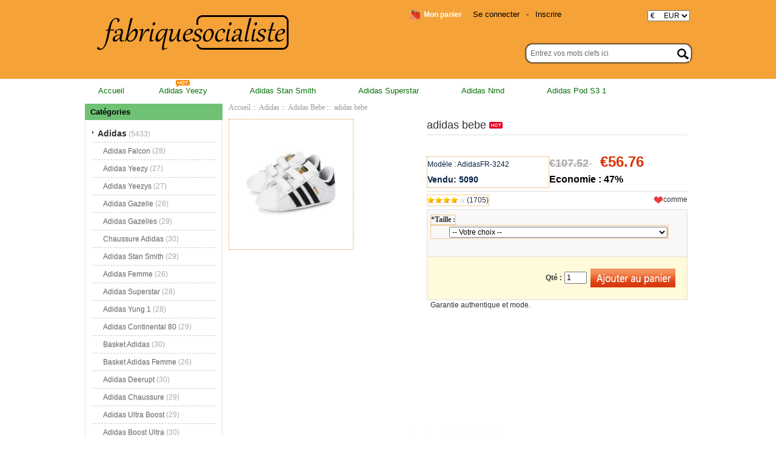

--- FILE ---
content_type: text/html; charset=utf-8
request_url: https://www.fabriquesocialiste.fr/adidas-bebe-p-3242.html
body_size: 12090
content:
<!DOCTYPE html PUBLIC "-//W3C//DTD XHTML 1.0 Transitional//EN" "http://www.w3.org/TR/xhtml1/DTD/xhtml1-transitional.dtd">
<html xmlns="http://www.w3.org/1999/xhtml" dir="ltr" lang="fr">
<head>
<meta http-equiv="Content-Type" content="text/html; charset=utf-8" />
<meta name="keywords" content="adidas bebe " />
<meta name="description" content="Chaussures Adidas | NMD,Superstar,Original,Stan Smith | fabriquesocialiste.fr adidas bebe -  " />
<meta name="google-site-verification" content="LkIWIKtuyGZODOaFPteEe006FzagA3UIOGQz0Q1MrOg" /><meta http-equiv="imagetoolbar" content="no" />
<meta name="generator" content=" http://fabriquesocialiste.fr/adidas-bebe-p-3242.html" />
<title>adidas bebe</title>

<base href="https://www.fabriquesocialiste.fr/" />

<link rel="stylesheet" type="text/css" href="includes/templates/my_en/css/style_imagehover.css" />
<link rel="stylesheet" type="text/css" href="includes/templates/my_en/css/style_tags.css" />
<link rel="stylesheet" type="text/css" href="includes/templates/my_en/css/style_wishlist_classic.css" />
<link rel="stylesheet" type="text/css" href="includes/templates/my_en/css/stylesheet.css" />
<link rel="stylesheet" type="text/css" href="includes/templates/my_en/css/stylesheet_css_buttons.css" />
<link rel="stylesheet" type="text/css" href="includes/templates/my_en/css/stylesheet_zen_lightbox.css" />
<link rel="stylesheet" type="text/css" media="print" href="includes/templates/my_en/css/print_stylesheet.css" />
<script type="text/javascript" src="includes/templates/my_en/jscript/jscript_imagehover.js"></script>
<script type="text/javascript" src="includes/templates/my_en/jscript/jscript_jquery-1.7.1.min.js"></script>
<script type="text/javascript" src="includes/templates/my_en/jscript/jscript_kkcountdown.min.js"></script>
<script type="text/javascript" src="includes/modules/pages/product_info/jscript_textarea_counter.js"></script>
<script language="javascript" type="text/javascript"><!--
function popupWindow(url) {
  window.open(url,'popupWindow','toolbar=no,location=no,directories=no,status=no,menubar=no,scrollbars=no,resizable=yes,copyhistory=no,width=100,height=100,screenX=150,screenY=150,top=150,left=150')
}
function popupWindowPrice(url) {
  window.open(url,'popupWindow','toolbar=no,location=no,directories=no,status=no,menubar=no,scrollbars=yes,resizable=yes,copyhistory=no,width=600,height=400,screenX=150,screenY=150,top=150,left=150')
}
//--></script>

<script language="javascript" type="text/javascript"><!--
/*
	Slimbox v2.04 - The ultimate lightweight Lightbox clone for jQuery
	(c) 2007-2010 Christophe Beyls <http://www.digitalia.be>
	MIT-style license.
*/

(function(w){var E=w(window),u,f,F=-1,n,x,D,v,y,L,r,m=!window.XMLHttpRequest,s=[],l=document.documentElement,k={},t=new Image(),J=new Image(),H,a,g,p,I,d,G,c,A,K;w(function(){w("body").append(w([H=w('<div id="lbOverlay" />')[0],a=w('<div id="lbCenter" />')[0],G=w('<div id="lbBottomContainer" />')[0]]).css("display","none"));g=w('<div id="lbImage" />').appendTo(a).append(p=w('<div style="position: relative;" />').append([I=w('<a id="lbPrevLink" href="#" />').click(B)[0],d=w('<a id="lbNextLink" href="#" />').click(e)[0]])[0])[0];c=w('<div id="lbBottom" />').appendTo(G).append([w('<a id="lbCloseLink" href="#" />').click(C)[0],A=w('<div id="lbCaption" />')[0],K=w('<div id="lbNumber" />')[0],w('<div style="clear: both;" />')[0]])[0]});w.slimbox=function(O,N,M){u=w.extend({loop:false,overlayOpacity:0.8,overlayFadeDuration:400,resizeDuration:400,resizeEasing:"swing",initialWidth:250,initialHeight:250,imageFadeDuration:400,captionAnimationDuration:400,counterText:"Image {x} of {y}",closeKeys:[27,88,67],previousKeys:[37,80],nextKeys:[39,78]},M);if(typeof O=="string"){O=[[O,N]];N=0}y=E.scrollTop()+(E.height()/2);L=u.initialWidth;r=u.initialHeight;w(a).css({top:Math.max(0,y-(r/2)),width:L,height:r,marginLeft:-L/2}).show();v=m||(H.currentStyle&&(H.currentStyle.position!="fixed"));if(v){H.style.position="absolute"}w(H).css("opacity",u.overlayOpacity).fadeIn(u.overlayFadeDuration);z();j(1);f=O;u.loop=u.loop&&(f.length>1);return b(N)};w.fn.slimbox=function(M,P,O){P=P||function(Q){return[Q.href,Q.title]};O=O||function(){return true};var N=this;return N.unbind("click").click(function(){var S=this,U=0,T,Q=0,R;T=w.grep(N,function(W,V){return O.call(S,W,V)});for(R=T.length;Q<R;++Q){if(T[Q]==S){U=Q}T[Q]=P(T[Q],Q)}return w.slimbox(T,U,M)})};function z(){var N=E.scrollLeft(),M=E.width();w([a,G]).css("left",N+(M/2));if(v){w(H).css({left:N,top:E.scrollTop(),width:M,height:E.height()})}}function j(M){if(M){w("object").add(m?"select":"embed").each(function(O,P){s[O]=[P,P.style.visibility];P.style.visibility="hidden"})}else{w.each(s,function(O,P){P[0].style.visibility=P[1]});s=[]}var N=M?"bind":"unbind";E[N]("scroll resize",z);w(document)[N]("keydown",o)}function o(O){var N=O.keyCode,M=w.inArray;return(M(N,u.closeKeys)>=0)?C():(M(N,u.nextKeys)>=0)?e():(M(N,u.previousKeys)>=0)?B():false}function B(){return b(x)}function e(){return b(D)}function b(M){if(M>=0){F=M;n=f[F][0];x=(F||(u.loop?f.length:0))-1;D=((F+1)%f.length)||(u.loop?0:-1);q();a.className="lbLoading";k=new Image();k.onload=i;k.src=n}return false}function i(){a.className="";w(g).css({backgroundImage:"url("+n+")",visibility:"hidden",display:""});w(p).width(k.width);w([p,I,d]).height(k.height);w(A).html(f[F][1]||"");w(K).html((((f.length>1)&&u.counterText)||"").replace(/{x}/,F+1).replace(/{y}/,f.length));if(x>=0){t.src=f[x][0]}if(D>=0){J.src=f[D][0]}L=g.offsetWidth;r=g.offsetHeight;var M=Math.max(0,y-(r/2));if(a.offsetHeight!=r){w(a).animate({height:r,top:M},u.resizeDuration,u.resizeEasing)}if(a.offsetWidth!=L){w(a).animate({width:L,marginLeft:-L/2},u.resizeDuration,u.resizeEasing)}w(a).queue(function(){w(G).css({width:L,top:M+r,marginLeft:-L/2,visibility:"hidden",display:""});w(g).css({display:"none",visibility:"",opacity:""}).fadeIn(u.imageFadeDuration,h)})}function h(){if(x>=0){w(I).show()}if(D>=0){w(d).show()}w(c).css("marginTop",-c.offsetHeight).animate({marginTop:0},u.captionAnimationDuration);G.style.visibility=""}function q(){k.onload=null;k.src=t.src=J.src=n;w([a,g,c]).stop(true);w([I,d,g,G]).hide()}function C(){if(F>=0){q();F=x=D=-1;w(a).hide();w(H).stop().fadeOut(u.overlayFadeDuration,j)}return false}})(jQuery);

// AUTOLOAD CODE BLOCK (MAY BE CHANGED OR REMOVED)
if (!/android|iphone|ipod|series60|symbian|windows ce|blackberry/i.test(navigator.userAgent)) {
	jQuery(function($) {
		$("a[rel^='lightbox']").slimbox({/* Put custom options here */}, null, function(el) {
			return (this == el) || ((this.rel.length > 8) && (this.rel == el.rel));
		});
	});
}

jQuery(function($) {
        $("a[rel^='lightbox']").slimbox({overlayOpacity:0.8,overlayFadeDuration:400,resizeDuration:400,resizeTransition:false,initialWidth:250,initialHeight:250,imageFadeDuration:400,captionAnimationDuration:400,counterText:"ZEN_LIGHTBOX_COUNTER_IMAGE {x} ZEN_LIGHTBOX_COUNTER_OF {y}",closeKeys:[27,88,67],previousKeys:[37,80],nextKeys:[39,78]}, function(el) 
        {
                return [el.href, el.title /* + '<br /><a href="' + el.href + '">Download this image</a>'*/];
        }, function(el) {
                return (this == el) || ((this.rel.length > 8) && (this.rel == el.rel));
        });
        });
//--></script>
<link rel="alternate" type="application/rss+xml" title="RSS Specials Feed" href="https://www.fabriquesocialiste.fr/index.php?main_page=rss_feed&amp;feed=specials" />
<link rel="alternate" type="application/rss+xml" title="RSS New Products Feed" href="https://www.fabriquesocialiste.fr/index.php?main_page=rss_feed&amp;feed=new_products" />
<link rel="alternate" type="application/rss+xml" title="RSS Upcoming Feed" href="https://www.fabriquesocialiste.fr/index.php?main_page=rss_feed&amp;feed=upcoming" />
<link rel="alternate" type="application/rss+xml" title="RSS Featured Feed" href="https://www.fabriquesocialiste.fr/index.php?main_page=rss_feed&amp;feed=featured" />
<link rel="alternate" type="application/rss+xml" title="RSS Best Sellers Feed" href="https://www.fabriquesocialiste.fr/index.php?main_page=rss_feed&amp;feed=best_sellers" />
<link rel="alternate" type="application/rss+xml" title="RSS Product Feed :: adidas bebe" href="https://www.fabriquesocialiste.fr/index.php?main_page=rss_feed&amp;feed=products&amp;products_id=3242" />
<!-- GPE模块 引入开始  -->
<link rel="stylesheet" type="text/css" href="includes/templates/template_default/css/gpe.css">
<script type="text/javascript" src="includes/templates/template_default/jscript/jquery/jquery.gpe.library.js"></script>
<script type="text/javascript">
<!--
$(function(){$("#smallImg img").mouseover(function(){$("#mainImg img").attr("src",$(this).attr("src"))});$("#smallImg a").mouseover(function(){$("#jqzoom").attr("href",$(this).attr("href"))});$("#scrollImg").jCarouselLite({btnNext:"#imgNext",btnPrev:"#imgPrev",circular:false,vertical:false,visible:4,speed:400,scroll:1,start:0});$("#jqzoom").jqzoom({position:"right",showEffect:"fadein",hideEffect:"fadeout",fadeinSpeed:"medium",fadeoutSpeed:"medium",preloadPosition:"center",zoomType:"standard",preloadText:"Loading zoom",showPreload:true,title:false,lens:true,imageOpacity:0.2,zoomWidth:300,zoomHeight:300,xOffset:10,yOffset:10});$("#mainImg a,#scrollImg a").lightBox({overlayBgColor:"#5A5A5A",txtImage:"Images:",txtOf:"/",imageLoading:'includes/templates/template_default/images/gpe/loading.gif',imageBtnPrev:'includes/templates/template_default/images/gpe/lightboxPrev.gif',imageBtnNext:'includes/templates/template_default/images/gpe/lightboxNext.gif',imageBtnClose:'includes/templates/template_default/images/gpe/lightboxClose.gif',imageBlank:'includes/templates/template_default/images/gpe/lightboxBlank.gif',keyToClose:"c",keyToPrev:"p",keyToNext:"n",overlayOpacity:0.8,containerBorderSize:10,containerResizeSpeed:400,fixedNavigation:false});});
//-->
</script><!-- GPE模块 引入结束  -->
</head>

<body id="productinfoBody">
<div class="top-tail">






















<!--bof-header logo and navigation display-->








<div id="headlogo">

<div id="headerWrapper">



<div id="header_mi">

<div id="header_2">

<div id="header_21">

 <div id="logo"><a href="https://www.fabriquesocialiste.fr/"><img src="includes/templates/my_en/images/logo.png" alt="fabriquesocialiste.fr" title=" fabriquesocialiste.fr " width="320" height="84" /></a></div>

</div>

<div id="header_22">



<div id="huobi">

<div class="languages-wrapper">


					
<form name="currencies_form" action="https://www.fabriquesocialiste.fr/" method="get"><select name="currency" onchange="this.form.submit();">
  <option value="USD">$&nbsp;&nbsp;&nbsp;&nbsp;&nbsp;USD</option>
  <option value="EUR" selected="selected">&euro;&nbsp;&nbsp;&nbsp;&nbsp;&nbsp;EUR</option>
  <option value="GBP">&pound;&nbsp;&nbsp;&nbsp;&nbsp;&nbsp;GBP</option>
  <option value="CAD">$&nbsp;&nbsp;&nbsp;&nbsp;&nbsp;CAD</option>
  <option value="AUD">$&nbsp;&nbsp;&nbsp;&nbsp;&nbsp;AUD</option>
  <option value="DKK">kr.&nbsp;&nbsp;&nbsp;DKK</option>
  <option value="NOK">kr.&nbsp;&nbsp;&nbsp;NOK</option>
  <option value="SEK">kr.&nbsp;&nbsp;&nbsp;SEK</option>
  <option value="CHF">₣&nbsp;&nbsp;&nbsp;&nbsp;&nbsp;CHF</option>
</select>
<input type="hidden" name="main_page" value="product_info" /><input type="hidden" name="products_id" value="3242" /></form>


	          <label class="float-right"></label>

	          
</div>

</div>



<div id="login_logout_section" class="float-right">


    <a rel="nofollow" href="https://www.fabriquesocialiste.fr/login.html">Se connecter</a>

	-
    <a rel="nofollow" href="https://www.fabriquesocialiste.fr/create_account.html">Inscrire</a>




</div>







<div align="right" class="float-right td-languages">



			<!-- header cart section -->

			<table align="right" class="align-center cart-header">

			<tr>

				<td>

				<div id="cartBoxEmpty"><a rel="nofollow" href="https://www.fabriquesocialiste.fr/shopping_cart.html"><img class="cart-icon empty float-left" src="includes/templates/my_en/images/spacer.gif" alt="" /></a>Mon panier</div>		

				</td>

				
			</tr>

			</table>



    	</div>

</div>



        

  

<div id="header_12">

<div class="search-header float-right">

	            <form name="quick_find_header" action="https://www.fabriquesocialiste.fr/advanced_search_result.html" method="get"><input type="hidden" name="main_page" value="advanced_search_result" /><input type="hidden" name="search_in_description" value="1" /><div class="search-header-input"><input type="text" name="keyword" size="6" value="Entrez vos mots clefs ici" onfocus="if (this.value == 'Entrez vos mots clefs ici') this.value = '';" onblur="if (this.value == '') this.value = 'Entrez vos mots clefs ici';" /></div><input class="button-search-header" type="image" src="includes/templates/my_en/images/search_header_button.gif" value="Serch" /></form>
			</div>

</div>      

        



</div>







</div>

</div>



</div>







<div id="header_nav" scroll="no">


<div id="top_nav">
<div id="tab_nav">
<!--<div class="top-nav-left"></div>
<div class="top-nav-right"></div>-->
	<ul class="list-style-none">
		<li class="home-link"><a href="https://www.fabriquesocialiste.fr/">Accueil</a></li>
	<li><a href="https://www.fabriquesocialiste.fr/adidas-c-1/adidas-yeezy-c-1_4/">Adidas Yeezy</a></li>
	<li><a href="https://www.fabriquesocialiste.fr/adidas-c-1/adidas-stan-smith-c-1_9/">Adidas Stan Smith</a></li>
	<li><a href="https://www.fabriquesocialiste.fr/adidas-c-1/adidas-superstar-c-1_11/">Adidas Superstar</a></li>
	<li><a href="https://www.fabriquesocialiste.fr/adidas-c-1/adidas-nmd-c-1_20/">Adidas Nmd</a></li>
	<li><a href="https://www.fabriquesocialiste.fr/adidas-c-1/adidas-pod-s3-1-c-1_38/">Adidas Pod S3 1</a></li>
	</ul>
</div>
<img src="includes/templates/my_en/images/hot.gif" />
</div>


<div class="clearBoth"></div>

</div>







<div id="head">

<div id="headerWrapper">







<!--bof-header ezpage links-->



<div class="topper-menu float-right">






</div>







<!--eof-header ezpage links-->











<!--bof-navigation display-->



<!--eof-navigation display-->













<!--eof-header logo and navigation display-->







<!--bof-optional categories tabs navigation display-->






<!--eof-optional categories tabs navigation display-->











 



</div>

</div>












<div id="content">

<div class="main-width">


<table width="100%" border="0" cellspacing="0" cellpadding="0" id="contentMainWrapper">

  <tr>



 <td id="column-left" class="columnLeft" style="width: 230px">

<div style="width: 227px;">
<!--// bof: categories //-->
<div class="leftBoxContainer" id="categories" style="width: 227px">
<div class="sidebox-header-left main-sidebox-header-left"><h3 class="leftBoxHeading main-sidebox-header-right" id="categoriesHeading">Cat&eacute;gories</h3></div>
<div id="categoriesContent" class="sideBoxContent">
<div class="categories-top-list no-dots"><a class="category-top" href="https://www.fabriquesocialiste.fr/adidas-c-1/"><span class="category-subs-parent">Adidas</span></a><span class="sub-count">&nbsp;(5433)</span></div>
<div class="subcategory"><a class="category-products" href="https://www.fabriquesocialiste.fr/adidas-c-1/adidas-falcon-c-1_3/">Adidas Falcon</a><span class="sub-count">&nbsp;(28)</span></div>
<div class="subcategory"><a class="category-products" href="https://www.fabriquesocialiste.fr/adidas-c-1/adidas-yeezy-c-1_4/">Adidas Yeezy</a><span class="sub-count">&nbsp;(27)</span></div>
<div class="subcategory"><a class="category-products" href="https://www.fabriquesocialiste.fr/adidas-c-1/adidas-yeezys-c-1_5/">Adidas Yeezys</a><span class="sub-count">&nbsp;(27)</span></div>
<div class="subcategory"><a class="category-products" href="https://www.fabriquesocialiste.fr/adidas-c-1/adidas-gazelle-c-1_6/">Adidas Gazelle</a><span class="sub-count">&nbsp;(28)</span></div>
<div class="subcategory"><a class="category-products" href="https://www.fabriquesocialiste.fr/adidas-c-1/adidas-gazelles-c-1_7/">Adidas Gazelles</a><span class="sub-count">&nbsp;(29)</span></div>
<div class="subcategory"><a class="category-products" href="https://www.fabriquesocialiste.fr/adidas-c-1/chaussure-adidas-c-1_8/">Chaussure Adidas</a><span class="sub-count">&nbsp;(30)</span></div>
<div class="subcategory"><a class="category-products" href="https://www.fabriquesocialiste.fr/adidas-c-1/adidas-stan-smith-c-1_9/">Adidas Stan Smith</a><span class="sub-count">&nbsp;(29)</span></div>
<div class="subcategory"><a class="category-products" href="https://www.fabriquesocialiste.fr/adidas-c-1/adidas-femme-c-1_10/">Adidas Femme</a><span class="sub-count">&nbsp;(26)</span></div>
<div class="subcategory"><a class="category-products" href="https://www.fabriquesocialiste.fr/adidas-c-1/adidas-superstar-c-1_11/">Adidas Superstar</a><span class="sub-count">&nbsp;(28)</span></div>
<div class="subcategory"><a class="category-products" href="https://www.fabriquesocialiste.fr/adidas-c-1/adidas-yung-1-c-1_12/">Adidas Yung 1</a><span class="sub-count">&nbsp;(28)</span></div>
<div class="subcategory"><a class="category-products" href="https://www.fabriquesocialiste.fr/adidas-c-1/adidas-continental-80-c-1_13/">Adidas Continental 80</a><span class="sub-count">&nbsp;(29)</span></div>
<div class="subcategory"><a class="category-products" href="https://www.fabriquesocialiste.fr/adidas-c-1/basket-adidas-c-1_14/">Basket Adidas</a><span class="sub-count">&nbsp;(30)</span></div>
<div class="subcategory"><a class="category-products" href="https://www.fabriquesocialiste.fr/adidas-c-1/basket-adidas-femme-c-1_16/">Basket Adidas Femme</a><span class="sub-count">&nbsp;(26)</span></div>
<div class="subcategory"><a class="category-products" href="https://www.fabriquesocialiste.fr/adidas-c-1/adidas-deerupt-c-1_15/">Adidas Deerupt</a><span class="sub-count">&nbsp;(30)</span></div>
<div class="subcategory"><a class="category-products" href="https://www.fabriquesocialiste.fr/adidas-c-1/adidas-chaussure-c-1_17/">Adidas Chaussure</a><span class="sub-count">&nbsp;(29)</span></div>
<div class="subcategory"><a class="category-products" href="https://www.fabriquesocialiste.fr/adidas-c-1/adidas-ultra-boost-c-1_18/">Adidas Ultra Boost</a><span class="sub-count">&nbsp;(29)</span></div>
<div class="subcategory"><a class="category-products" href="https://www.fabriquesocialiste.fr/adidas-c-1/adidas-boost-ultra-c-1_19/">Adidas Boost Ultra</a><span class="sub-count">&nbsp;(30)</span></div>
<div class="subcategory"><a class="category-products" href="https://www.fabriquesocialiste.fr/adidas-c-1/adidas-nmd-c-1_20/">Adidas Nmd</a><span class="sub-count">&nbsp;(29)</span></div>
<div class="subcategory"><a class="category-products" href="https://www.fabriquesocialiste.fr/adidas-c-1/adidas-eqts-c-1_21/">Adidas Eqts</a><span class="sub-count">&nbsp;(15)</span></div>
<div class="subcategory"><a class="category-products" href="https://www.fabriquesocialiste.fr/adidas-c-1/adidas-falcon-femme-c-1_22/">Adidas Falcon Femme</a><span class="sub-count">&nbsp;(30)</span></div>
<div class="subcategory"><a class="category-products" href="https://www.fabriquesocialiste.fr/adidas-c-1/adidas-samba-c-1_23/">Adidas Samba</a><span class="sub-count">&nbsp;(29)</span></div>
<div class="subcategory"><a class="category-products" href="https://www.fabriquesocialiste.fr/adidas-c-1/adidas-yeezy-350-boost-c-1_24/">Adidas Yeezy 350 Boost</a><span class="sub-count">&nbsp;(26)</span></div>
<div class="subcategory"><a class="category-products" href="https://www.fabriquesocialiste.fr/adidas-c-1/adidas-yeezy-boost-350-c-1_25/">Adidas Yeezy Boost 350</a><span class="sub-count">&nbsp;(22)</span></div>
<div class="subcategory"><a class="category-products" href="https://www.fabriquesocialiste.fr/adidas-c-1/adidas-350-yeezy-boost-c-1_26/">Adidas 350 Yeezy Boost</a><span class="sub-count">&nbsp;(26)</span></div>
<div class="subcategory"><a class="category-products" href="https://www.fabriquesocialiste.fr/adidas-c-1/adidas-superstar-femme-c-1_27/">Adidas Superstar Femme</a><span class="sub-count">&nbsp;(24)</span></div>
<div class="subcategory"><a class="category-products" href="https://www.fabriquesocialiste.fr/adidas-c-1/adidas-outlet-c-1_28/">Adidas Outlet</a><span class="sub-count">&nbsp;(4)</span></div>
<div class="subcategory"><a class="category-products" href="https://www.fabriquesocialiste.fr/adidas-c-1/adidas-original-c-1_29/">Adidas Original</a><span class="sub-count">&nbsp;(26)</span></div>
<div class="subcategory"><a class="category-products" href="https://www.fabriquesocialiste.fr/adidas-c-1/adidas-pharrell-williams-c-1_30/">Adidas Pharrell Williams</a><span class="sub-count">&nbsp;(30)</span></div>
<div class="subcategory"><a class="category-products" href="https://www.fabriquesocialiste.fr/adidas-c-1/adidas-by-pharrell-williams-c-1_31/">Adidas By Pharrell Williams</a><span class="sub-count">&nbsp;(29)</span></div>
<div class="subcategory"><a class="category-products" href="https://www.fabriquesocialiste.fr/adidas-c-1/adidas-terrex-c-1_32/">Adidas Terrex</a><span class="sub-count">&nbsp;(28)</span></div>
<div class="subcategory"><a class="category-products" href="https://www.fabriquesocialiste.fr/adidas-c-1/adidas-stan-smith-femme-c-1_33/">Adidas Stan Smith Femme</a><span class="sub-count">&nbsp;(29)</span></div>
<div class="subcategory"><a class="category-products" href="https://www.fabriquesocialiste.fr/adidas-c-1/basket-adidas-homme-c-1_34/">Basket Adidas Homme</a><span class="sub-count">&nbsp;(29)</span></div>
<div class="subcategory"><a class="category-products" href="https://www.fabriquesocialiste.fr/adidas-c-1/adidas-gazelle-femme-c-1_35/">Adidas Gazelle Femme</a><span class="sub-count">&nbsp;(22)</span></div>
<div class="subcategory"><a class="category-products" href="https://www.fabriquesocialiste.fr/adidas-c-1/crampon-adidas-c-1_36/">Crampon Adidas</a><span class="sub-count">&nbsp;(30)</span></div>
<div class="subcategory"><a class="category-products" href="https://www.fabriquesocialiste.fr/adidas-c-1/adidas-pod-s3-1-c-1_38/">Adidas Pod S3 1</a><span class="sub-count">&nbsp;(28)</span></div>
<div class="subcategory"><a class="category-products" href="https://www.fabriquesocialiste.fr/adidas-c-1/adidas-continental-c-1_39/">Adidas Continental</a><span class="sub-count">&nbsp;(28)</span></div>
<div class="subcategory"><a class="category-products" href="https://www.fabriquesocialiste.fr/adidas-c-1/adidas-eqt-c-1_40/">Adidas Eqt</a><span class="sub-count">&nbsp;(28)</span></div>
<div class="subcategory"><a class="category-products" href="https://www.fabriquesocialiste.fr/adidas-c-1/adidas-e-q-t-c-1_41/">Adidas E Q T</a><span class="sub-count">&nbsp;(29)</span></div>
<div class="subcategory"><a class="category-products" href="https://www.fabriquesocialiste.fr/adidas-c-1/adidas-glitch-c-1_42/">Adidas Glitch</a><span class="sub-count">&nbsp;(17)</span></div>
<div class="subcategory"><a class="category-products" href="https://www.fabriquesocialiste.fr/adidas-c-1/chaussure-adidas-femme-c-1_43/">Chaussure Adidas Femme</a><span class="sub-count">&nbsp;(26)</span></div>
<div class="subcategory"><a class="category-products" href="https://www.fabriquesocialiste.fr/adidas-c-1/adidas-homme-c-1_44/">Adidas Homme</a><span class="sub-count">&nbsp;(29)</span></div>
<div class="subcategory"><a class="category-products" href="https://www.fabriquesocialiste.fr/adidas-c-1/adidas-predator-c-1_45/">Adidas Predator</a><span class="sub-count">&nbsp;(30)</span></div>
<div class="subcategory"><a class="category-products" href="https://www.fabriquesocialiste.fr/adidas-c-1/adidas-paris-c-1_46/">Adidas Paris</a><span class="sub-count">&nbsp;(9)</span></div>
<div class="subcategory"><a class="category-products" href="https://www.fabriquesocialiste.fr/adidas-c-1/adidas-gazelle-homme-c-1_47/">Adidas Gazelle Homme</a><span class="sub-count">&nbsp;(28)</span></div>
<div class="subcategory"><a class="category-products" href="https://www.fabriquesocialiste.fr/adidas-c-1/adidas-boost-350-yeezy-c-1_48/">Adidas Boost 350 Yeezy</a><span class="sub-count">&nbsp;(27)</span></div>
<div class="subcategory"><a class="category-products" href="https://www.fabriquesocialiste.fr/adidas-c-1/adidas-campus-c-1_49/">Adidas Campus</a><span class="sub-count">&nbsp;(30)</span></div>
<div class="subcategory"><a class="category-products" href="https://www.fabriquesocialiste.fr/adidas-c-1/chaussure-adidas-homme-c-1_50/">Chaussure Adidas Homme</a><span class="sub-count">&nbsp;(30)</span></div>
<div class="subcategory"><a class="category-products" href="https://www.fabriquesocialiste.fr/adidas-c-1/adidas-nite-jogger-c-1_51/">Adidas Nite Jogger</a><span class="sub-count">&nbsp;(27)</span></div>
<div class="subcategory"><a class="category-products" href="https://www.fabriquesocialiste.fr/adidas-c-1/adidas-in-paris-c-1_52/">Adidas In Paris</a><span class="sub-count">&nbsp;(5)</span></div>
<div class="subcategory"><a class="category-products" href="https://www.fabriquesocialiste.fr/adidas-c-1/adidas-predators-c-1_53/">Adidas Predators</a><span class="sub-count">&nbsp;(29)</span></div>
<div class="subcategory"><a class="category-products" href="https://www.fabriquesocialiste.fr/adidas-c-1/adidas-tubular-c-1_54/">Adidas Tubular</a><span class="sub-count">&nbsp;(30)</span></div>
<div class="subcategory"><a class="category-products" href="https://www.fabriquesocialiste.fr/adidas-c-1/adidas-tubular-s-c-1_55/">Adidas Tubular S</a><span class="sub-count">&nbsp;(17)</span></div>
<div class="subcategory"><a class="category-products" href="https://www.fabriquesocialiste.fr/adidas-c-1/adidas-dragon-ball-c-1_56/">Adidas Dragon Ball</a><span class="sub-count">&nbsp;(23)</span></div>
<div class="subcategory"><a class="category-products" href="https://www.fabriquesocialiste.fr/adidas-c-1/adidas-yung-96-c-1_57/">Adidas Yung 96</a><span class="sub-count">&nbsp;(30)</span></div>
<div class="subcategory"><a class="category-products" href="https://www.fabriquesocialiste.fr/adidas-c-1/adidas-zx-flux-c-1_58/">Adidas Zx Flux</a><span class="sub-count">&nbsp;(29)</span></div>
<div class="subcategory"><a class="category-products" href="https://www.fabriquesocialiste.fr/adidas-c-1/adidas-superstar-homme-c-1_59/">Adidas Superstar Homme</a><span class="sub-count">&nbsp;(26)</span></div>
<div class="subcategory"><a class="category-products" href="https://www.fabriquesocialiste.fr/adidas-c-1/adidas-stan-smith-homme-c-1_60/">Adidas Stan Smith Homme</a><span class="sub-count">&nbsp;(26)</span></div>
<div class="subcategory"><a class="category-products" href="https://www.fabriquesocialiste.fr/adidas-c-1/adidas-prophere-c-1_61/">Adidas Prophere</a><span class="sub-count">&nbsp;(30)</span></div>
<div class="subcategory"><a class="category-products" href="https://www.fabriquesocialiste.fr/adidas-c-1/adidas-americana-c-1_62/">Adidas Americana</a><span class="sub-count">&nbsp;(22)</span></div>
<div class="subcategory"><a class="category-products" href="https://www.fabriquesocialiste.fr/adidas-c-1/adidas-running-c-1_63/">Adidas Running</a><span class="sub-count">&nbsp;(28)</span></div>
<div class="subcategory"><a class="category-products" href="https://www.fabriquesocialiste.fr/adidas-c-1/adidas-run-c-1_64/">Adidas Run</a><span class="sub-count">&nbsp;(29)</span></div>
<div class="subcategory"><a class="category-products" href="https://www.fabriquesocialiste.fr/adidas-c-1/adidas-soldes-c-1_65/">Adidas Soldes</a><span class="sub-count">&nbsp;(28)</span></div>
<div class="subcategory"><a class="category-products" href="https://www.fabriquesocialiste.fr/adidas-c-1/adidas-i5923-c-1_66/">Adidas I-5923</a><span class="sub-count">&nbsp;(28)</span></div>
<div class="subcategory"><a class="category-products" href="https://www.fabriquesocialiste.fr/adidas-c-1/adidas-350-c-1_67/">Adidas 350</a><span class="sub-count">&nbsp;(29)</span></div>
<div class="subcategory"><a class="category-products" href="https://www.fabriquesocialiste.fr/adidas-c-1/adidas-350-s-c-1_68/">Adidas 350 S</a><span class="sub-count">&nbsp;(19)</span></div>
<div class="subcategory"><a class="category-products" href="https://www.fabriquesocialiste.fr/adidas-c-1/adidas-basket-c-1_69/">Adidas Basket</a><span class="sub-count">&nbsp;(30)</span></div>
<div class="subcategory"><a class="category-products" href="https://www.fabriquesocialiste.fr/adidas-c-1/adidas-boost-c-1_70/">Adidas Boost</a><span class="sub-count">&nbsp;(28)</span></div>
<div class="subcategory"><a class="category-products" href="https://www.fabriquesocialiste.fr/adidas-c-1/adidas-deerupt-runner-c-1_71/">Adidas Deerupt Runner</a><span class="sub-count">&nbsp;(29)</span></div>
<div class="subcategory"><a class="category-products" href="https://www.fabriquesocialiste.fr/adidas-c-1/adidas-raf-simons-c-1_72/">Adidas Raf Simons</a><span class="sub-count">&nbsp;(30)</span></div>
<div class="subcategory"><a class="category-products" href="https://www.fabriquesocialiste.fr/adidas-c-1/adidas-i-5923-c-1_73/">Adidas I 5923</a><span class="sub-count">&nbsp;(26)</span></div>
<div class="subcategory"><a class="category-products" href="https://www.fabriquesocialiste.fr/adidas-c-1/adidas-neo-c-1_74/">Adidas Neo</a><span class="sub-count">&nbsp;(28)</span></div>
<div class="subcategory"><a class="category-products" href="https://www.fabriquesocialiste.fr/adidas-c-1/adidas-nmd-r1-c-1_75/">Adidas Nmd R1</a><span class="sub-count">&nbsp;(28)</span></div>
<div class="subcategory"><a class="category-products" href="https://www.fabriquesocialiste.fr/adidas-c-1/adidas-runner-s-c-1_76/">Adidas Runner S</a><span class="sub-count">&nbsp;(5)</span></div>
<div class="subcategory"><a class="category-products" href="https://www.fabriquesocialiste.fr/adidas-c-1/adidas-runner-c-1_77/">Adidas Runner</a><span class="sub-count">&nbsp;(26)</span></div>
<div class="subcategory"><a class="category-products" href="https://www.fabriquesocialiste.fr/adidas-c-1/sneakers-adidas-c-1_79/">Sneakers Adidas</a><span class="sub-count">&nbsp;(27)</span></div>
<div class="subcategory"><a class="category-products" href="https://www.fabriquesocialiste.fr/adidas-c-1/sneakers-of-adidas-c-1_80/">Sneakers Of Adidas</a><span class="sub-count">&nbsp;(13)</span></div>
<div class="subcategory"><a class="category-products" href="https://www.fabriquesocialiste.fr/adidas-c-1/sneakers-in-adidas-c-1_81/">Sneakers In Adidas</a><span class="sub-count">&nbsp;(20)</span></div>
<div class="subcategory"><a class="category-products" href="https://www.fabriquesocialiste.fr/adidas-c-1/adidas-human-race-c-1_82/">Adidas Human Race</a><span class="sub-count">&nbsp;(28)</span></div>
<div class="subcategory"><a class="category-products" href="https://www.fabriquesocialiste.fr/adidas-c-1/adidas-tubular-shadow-c-1_83/">Adidas Tubular Shadow</a><span class="sub-count">&nbsp;(29)</span></div>
<div class="subcategory"><a class="category-products" href="https://www.fabriquesocialiste.fr/adidas-c-1/adidas-yung-c-1_84/">Adidas Yung</a><span class="sub-count">&nbsp;(30)</span></div>
<div class="subcategory"><a class="category-products" href="https://www.fabriquesocialiste.fr/adidas-c-1/adidas-sneakers-c-1_85/">Adidas Sneakers</a><span class="sub-count">&nbsp;(25)</span></div>
<div class="subcategory"><a class="category-products" href="https://www.fabriquesocialiste.fr/adidas-c-1/adidas-football-c-1_86/">Adidas Football</a><span class="sub-count">&nbsp;(26)</span></div>
<div class="subcategory"><a class="category-products" href="https://www.fabriquesocialiste.fr/adidas-c-1/adidas-yeezy-350-c-1_87/">Adidas Yeezy 350</a><span class="sub-count">&nbsp;(28)</span></div>
<div class="subcategory"><a class="category-products" href="https://www.fabriquesocialiste.fr/adidas-c-1/adidas-350-yeezy-c-1_88/">Adidas 350 Yeezy</a><span class="sub-count">&nbsp;(27)</span></div>
<div class="subcategory"><a class="category-products" href="https://www.fabriquesocialiste.fr/adidas-c-1/adidas-alexander-wang-c-1_89/">Adidas Alexander Wang</a><span class="sub-count">&nbsp;(30)</span></div>
<div class="subcategory"><a class="category-products" href="https://www.fabriquesocialiste.fr/adidas-c-1/alexander-wang-for-adidas-c-1_90/">Alexander Wang For Adidas</a><span class="sub-count">&nbsp;(26)</span></div>
<div class="subcategory"><a class="category-products" href="https://www.fabriquesocialiste.fr/adidas-c-1/adidas-by-alexander-wang-c-1_91/">Adidas By Alexander Wang</a><span class="sub-count">&nbsp;(30)</span></div>
<div class="subcategory"><a class="category-products" href="https://www.fabriquesocialiste.fr/adidas-c-1/adidas-basket-femme-c-1_92/">Adidas Basket Femme</a><span class="sub-count">&nbsp;(30)</span></div>
<div class="subcategory"><a class="category-products" href="https://www.fabriquesocialiste.fr/adidas-c-1/adidas-basketball-femme-c-1_93/">Adidas Basketball Femme</a><span class="sub-count">&nbsp;(28)</span></div>
<div class="subcategory"><a class="category-products" href="https://www.fabriquesocialiste.fr/adidas-c-1/adidas-blanche-c-1_94/">Adidas Blanche</a><span class="sub-count">&nbsp;(29)</span></div>
<div class="subcategory"><a class="category-products" href="https://www.fabriquesocialiste.fr/adidas-c-1/adidas-originals-c-1_95/">Adidas Originals</a><span class="sub-count">&nbsp;(29)</span></div>
<div class="subcategory"><a class="category-products" href="https://www.fabriquesocialiste.fr/adidas-c-1/adidas-falcon-homme-c-1_96/">Adidas Falcon Homme</a><span class="sub-count">&nbsp;(27)</span></div>
<div class="subcategory"><a class="category-products" href="https://www.fabriquesocialiste.fr/adidas-c-1/adidas-foot-c-1_97/">Adidas Foot</a><span class="sub-count">&nbsp;(30)</span></div>
<div class="subcategory"><a class="category-products" href="https://www.fabriquesocialiste.fr/adidas-c-1/adidas-nastase-c-1_98/">Adidas Nastase</a><span class="sub-count">&nbsp;(16)</span></div>
<div class="subcategory"><a class="category-products" href="https://www.fabriquesocialiste.fr/adidas-c-1/adidas-iniki-c-1_99/">Adidas Iniki</a><span class="sub-count">&nbsp;(30)</span></div>
<div class="subcategory"><a class="category-products" href="https://www.fabriquesocialiste.fr/adidas-c-1/adidas-shoes-c-1_100/">Adidas Shoes</a><span class="sub-count">&nbsp;(29)</span></div>
<div class="subcategory"><a class="category-products" href="https://www.fabriquesocialiste.fr/adidas-c-1/adidas-s-shoes-c-1_101/">Adidas S Shoes</a><span class="sub-count">&nbsp;(21)</span></div>
<div class="subcategory"><a class="category-products" href="https://www.fabriquesocialiste.fr/adidas-c-1/adidas-torsion-c-1_102/">Adidas Torsion</a><span class="sub-count">&nbsp;(22)</span></div>
<div class="subcategory"><a class="category-products" href="https://www.fabriquesocialiste.fr/adidas-c-1/adidas-y3-c-1_103/">Adidas Y3</a><span class="sub-count">&nbsp;(29)</span></div>
<div class="subcategory"><a class="category-products" href="https://www.fabriquesocialiste.fr/adidas-c-1/adidas-x-y3-c-1_104/">Adidas X Y-3</a><span class="sub-count">&nbsp;(23)</span></div>
<div class="subcategory"><a class="category-products" href="https://www.fabriquesocialiste.fr/adidas-c-1/adidas-yeezy-700-c-1_105/">Adidas Yeezy 700</a><span class="sub-count">&nbsp;(25)</span></div>
<div class="subcategory"><a class="category-products" href="https://www.fabriquesocialiste.fr/adidas-c-1/adidas-pharrell-c-1_106/">Adidas Pharrell</a><span class="sub-count">&nbsp;(29)</span></div>
<div class="subcategory"><a class="category-products" href="https://www.fabriquesocialiste.fr/adidas-c-1/adidas-dragon-c-1_108/">Adidas Dragon</a><span class="sub-count">&nbsp;(29)</span></div>
<div class="subcategory"><a class="category-products" href="https://www.fabriquesocialiste.fr/adidas-c-1/adidas-pas-cher-c-1_107/">Adidas Pas Cher</a><span class="sub-count">&nbsp;(29)</span></div>
<div class="subcategory"><a class="category-products" href="https://www.fabriquesocialiste.fr/adidas-c-1/adidas-h-u-c-1_109/">Adidas H U</a><span class="sub-count">&nbsp;(28)</span></div>
<div class="subcategory"><a class="category-products" href="https://www.fabriquesocialiste.fr/adidas-c-1/adidas-hu-c-1_110/">Adidas Hu</a><span class="sub-count">&nbsp;(28)</span></div>
<div class="subcategory"><a class="category-products" href="https://www.fabriquesocialiste.fr/adidas-c-1/adidas-yeezy-500-c-1_111/">Adidas Yeezy 500</a><span class="sub-count">&nbsp;(22)</span></div>
<div class="subcategory"><a class="category-products" href="https://www.fabriquesocialiste.fr/adidas-c-1/adidas-yeezy-boost-c-1_112/">Adidas Yeezy Boost</a><span class="sub-count">&nbsp;(27)</span></div>
<div class="subcategory"><a class="category-products" href="https://www.fabriquesocialiste.fr/adidas-c-1/yeezy-boost-adidas-c-1_113/">Yeezy Boost Adidas</a><span class="sub-count">&nbsp;(28)</span></div>
<div class="subcategory"><a class="category-products" href="https://www.fabriquesocialiste.fr/adidas-c-1/adidas-boost-yeezy-c-1_114/">Adidas Boost Yeezy</a><span class="sub-count">&nbsp;(27)</span></div>
<div class="subcategory"><a class="category-products" href="https://www.fabriquesocialiste.fr/adidas-c-1/adidas-climacool-c-1_115/">Adidas Climacool</a><span class="sub-count">&nbsp;(28)</span></div>
<div class="subcategory"><a class="category-products" href="https://www.fabriquesocialiste.fr/adidas-c-1/adidas-chaussure-femme-c-1_116/">Adidas Chaussure Femme</a><span class="sub-count">&nbsp;(30)</span></div>
<div class="subcategory"><a class="category-products" href="https://www.fabriquesocialiste.fr/adidas-c-1/adidas-eqt-support-adv-c-1_118/">Adidas Eqt Support Adv</a><span class="sub-count">&nbsp;(28)</span></div>
<div class="subcategory"><a class="category-products" href="https://www.fabriquesocialiste.fr/adidas-c-1/adidas-continental-80-femme-c-1_119/">Adidas Continental 80 Femme</a><span class="sub-count">&nbsp;(29)</span></div>
<div class="subcategory"><a class="category-products" href="https://www.fabriquesocialiste.fr/adidas-c-1/adidas-crampons-c-1_120/">Adidas Crampons</a><span class="sub-count">&nbsp;(30)</span></div>
<div class="subcategory"><a class="category-products" href="https://www.fabriquesocialiste.fr/adidas-c-1/adidas-la-trainer-c-1_121/">Adidas La Trainer</a><span class="sub-count">&nbsp;(27)</span></div>
<div class="subcategory"><a class="category-products" href="https://www.fabriquesocialiste.fr/adidas-c-1/adidas-l-trainers-c-1_122/">Adidas L Trainers</a><span class="sub-count">&nbsp;(30)</span></div>
<div class="subcategory"><a class="category-products" href="https://www.fabriquesocialiste.fr/adidas-c-1/adidas-by-pharrell-c-1_123/">Adidas By Pharrell</a><span class="sub-count">&nbsp;(30)</span></div>
<div class="subcategory"><a class="category-products" href="https://www.fabriquesocialiste.fr/adidas-c-1/adidas-swift-run-c-1_124/">Adidas Swift Run</a><span class="sub-count">&nbsp;(27)</span></div>
<div class="subcategory"><a class="category-products" href="https://www.fabriquesocialiste.fr/adidas-c-1/adidas-x18-c-1_125/">Adidas X18</a><span class="sub-count">&nbsp;(28)</span></div>
<div class="subcategory"><a class="category-products" href="https://www.fabriquesocialiste.fr/adidas-c-1/adidas-yeezy-350-v2-boost-c-1_126/">Adidas Yeezy 350 V2 Boost</a><span class="sub-count">&nbsp;(22)</span></div>
<div class="subcategory"><a class="category-products" href="https://www.fabriquesocialiste.fr/adidas-c-1/adidas-bebe-c-1_127/"><span class="category-subs-selected">Adidas Bebe</span></a><span class="sub-count">&nbsp;(29)</span></div>
<div class="subcategory"><a class="category-products" href="https://www.fabriquesocialiste.fr/adidas-c-1/adidas-noir-c-1_128/">Adidas Noir</a><span class="sub-count">&nbsp;(28)</span></div>
<div class="subcategory"><a class="category-products" href="https://www.fabriquesocialiste.fr/adidas-c-1/adidas-chaussure-homme-c-1_129/">Adidas Chaussure Homme</a><span class="sub-count">&nbsp;(30)</span></div>
<div class="subcategory"><a class="category-products" href="https://www.fabriquesocialiste.fr/adidas-c-1/adidas-2018-c-1_130/">Adidas 2018</a><span class="sub-count">&nbsp;(27)</span></div>
<div class="subcategory"><a class="category-products" href="https://www.fabriquesocialiste.fr/adidas-c-1/adidas-zx-750-c-1_132/">Adidas Zx 750</a><span class="sub-count">&nbsp;(26)</span></div>
<div class="subcategory"><a class="category-products" href="https://www.fabriquesocialiste.fr/adidas-c-1/adidas-advantage-c-1_133/">Adidas Advantage</a><span class="sub-count">&nbsp;(29)</span></div>
<div class="subcategory"><a class="category-products" href="https://www.fabriquesocialiste.fr/adidas-c-1/adidas-cloudfoam-c-1_134/">Adidas Cloudfoam</a><span class="sub-count">&nbsp;(29)</span></div>
<div class="subcategory"><a class="category-products" href="https://www.fabriquesocialiste.fr/adidas-c-1/adidas-750-zx-c-1_135/">Adidas 750 Zx</a><span class="sub-count">&nbsp;(25)</span></div>
<div class="subcategory"><a class="category-products" href="https://www.fabriquesocialiste.fr/adidas-c-1/adidas-france-c-1_136/">Adidas France</a><span class="sub-count">&nbsp;(22)</span></div>
<div class="subcategory"><a class="category-products" href="https://www.fabriquesocialiste.fr/adidas-c-1/y-3-adidas-c-1_137/">Y 3 Adidas</a><span class="sub-count">&nbsp;(30)</span></div>
<div class="subcategory"><a class="category-products" href="https://www.fabriquesocialiste.fr/adidas-c-1/adidas-lxcon-c-1_138/">Adidas Lxcon</a><span class="sub-count">&nbsp;(24)</span></div>
<div class="subcategory"><a class="category-products" href="https://www.fabriquesocialiste.fr/adidas-c-1/adidas-nemeziz-c-1_139/">Adidas Nemeziz</a><span class="sub-count">&nbsp;(30)</span></div>
<div class="subcategory"><a class="category-products" href="https://www.fabriquesocialiste.fr/adidas-c-1/adidas-pod-c-1_140/">Adidas P.O.D</a><span class="sub-count">&nbsp;(27)</span></div>
<div class="subcategory"><a class="category-products" href="https://www.fabriquesocialiste.fr/adidas-c-1/adidas-skateboarding-c-1_141/">Adidas Skateboarding</a><span class="sub-count">&nbsp;(29)</span></div>
<div class="subcategory"><a class="category-products" href="https://www.fabriquesocialiste.fr/adidas-c-1/adidas-dbz-c-1_142/">Adidas Dbz</a><span class="sub-count">&nbsp;(19)</span></div>
<div class="subcategory"><a class="category-products" href="https://www.fabriquesocialiste.fr/adidas-c-1/basket-adidas-fille-c-1_143/">Basket Adidas Fille</a><span class="sub-count">&nbsp;(27)</span></div>
<div class="subcategory"><a class="category-products" href="https://www.fabriquesocialiste.fr/adidas-c-1/adidas-campus-femme-c-1_144/">Adidas Campus Femme</a><span class="sub-count">&nbsp;(28)</span></div>
<div class="subcategory"><a class="category-products" href="https://www.fabriquesocialiste.fr/adidas-c-1/adidas-continental-80-homme-c-1_145/">Adidas Continental 80 Homme</a><span class="sub-count">&nbsp;(26)</span></div>
<div class="subcategory"><a class="category-products" href="https://www.fabriquesocialiste.fr/adidas-c-1/adidas-4d-c-1_146/">Adidas 4D</a><span class="sub-count">&nbsp;(25)</span></div>
<div class="subcategory"><a class="category-products" href="https://www.fabriquesocialiste.fr/adidas-c-1/adidas-boost-solar-c-1_147/">Adidas Boost Solar</a><span class="sub-count">&nbsp;(29)</span></div>
<div class="subcategory"><a class="category-products" href="https://www.fabriquesocialiste.fr/adidas-c-1/adidas-com-c-1_148/">Adidas Com</a><span class="sub-count">&nbsp;(22)</span></div>
<div class="subcategory"><a class="category-products" href="https://www.fabriquesocialiste.fr/adidas-c-1/adidas-deerupt-femme-c-1_172/">Adidas Deerupt Femme</a><span class="sub-count">&nbsp;(27)</span></div>
<div class="subcategory"><a class="category-products" href="https://www.fabriquesocialiste.fr/adidas-c-1/adidas-falcon-blanc-c-1_151/">Adidas Falcon Blanc</a><span class="sub-count">&nbsp;(27)</span></div>
<div class="subcategory"><a class="category-products" href="https://www.fabriquesocialiste.fr/adidas-c-1/adidas-falcon-blanche-c-1_150/">Adidas Falcon Blanche</a><span class="sub-count">&nbsp;(24)</span></div>
<div class="subcategory"><a class="category-products" href="https://www.fabriquesocialiste.fr/adidas-c-1/adidas-falcon-noir-c-1_149/">Adidas Falcon Noir</a><span class="sub-count">&nbsp;(27)</span></div>
<div class="subcategory"><a class="category-products" href="https://www.fabriquesocialiste.fr/adidas-c-1/adidas-filet-c-1_152/">Adidas Filet</a><span class="sub-count">&nbsp;(21)</span></div>
<div class="subcategory"><a class="category-products" href="https://www.fabriquesocialiste.fr/adidas-c-1/adidas-game-of-thrones-c-1_171/">Adidas Game Of Thrones</a><span class="sub-count">&nbsp;(21)</span></div>
<div class="subcategory"><a class="category-products" href="https://www.fabriquesocialiste.fr/adidas-c-1/adidas-goodyear-c-1_169/">Adidas Goodyear</a><span class="sub-count">&nbsp;(22)</span></div>
<div class="subcategory"><a class="category-products" href="https://www.fabriquesocialiste.fr/adidas-c-1/adidas-hamburg-c-1_182/">Adidas Hamburg</a><span class="sub-count">&nbsp;(28)</span></div>
<div class="subcategory"><a class="category-products" href="https://www.fabriquesocialiste.fr/adidas-c-1/adidas-handball-c-1_168/">Adidas Handball</a><span class="sub-count">&nbsp;(30)</span></div>
<div class="subcategory"><a class="category-products" href="https://www.fabriquesocialiste.fr/adidas-c-1/adidas-look-c-1_2/">Adidas look</a><span class="sub-count">&nbsp;(28)</span></div>
<div class="subcategory"><a class="category-products" href="https://www.fabriquesocialiste.fr/adidas-c-1/adidas-nizza-c-1_170/">Adidas Nizza</a><span class="sub-count">&nbsp;(29)</span></div>
<div class="subcategory"><a class="category-products" href="https://www.fabriquesocialiste.fr/adidas-c-1/adidas-original-femme-c-1_156/">Adidas Original Femme</a><span class="sub-count">&nbsp;(27)</span></div>
<div class="subcategory"><a class="category-products" href="https://www.fabriquesocialiste.fr/adidas-c-1/adidas-originals-femme-c-1_153/">Adidas Originals Femme</a><span class="sub-count">&nbsp;(29)</span></div>
<div class="subcategory"><a class="category-products" href="https://www.fabriquesocialiste.fr/adidas-c-1/adidas-pod-s31-c-1_155/">Adidas P.O.D S3.1</a><span class="sub-count">&nbsp;(29)</span></div>
<div class="subcategory"><a class="category-products" href="https://www.fabriquesocialiste.fr/adidas-c-1/adidas-pods31-c-1_154/">Adidas P.O.D.-S3.1</a><span class="sub-count">&nbsp;(29)</span></div>
<div class="subcategory"><a class="category-products" href="https://www.fabriquesocialiste.fr/adidas-c-1/adidas-pod-c-1_131/">Adidas Pod</a><span class="sub-count">&nbsp;(28)</span></div>
<div class="subcategory"><a class="category-products" href="https://www.fabriquesocialiste.fr/adidas-c-1/adidas-pod-s31-c-1_157/">Adidas Pod S3.1</a><span class="sub-count">&nbsp;(29)</span></div>
<div class="subcategory"><a class="category-products" href="https://www.fabriquesocialiste.fr/adidas-c-1/adidas-runners-c-1_78/">Adidas Runners</a><span class="sub-count">&nbsp;(4)</span></div>
<div class="subcategory"><a class="category-products" href="https://www.fabriquesocialiste.fr/adidas-c-1/adidas-scratch-c-1_158/">Adidas Scratch</a><span class="sub-count">&nbsp;(30)</span></div>
<div class="subcategory"><a class="category-products" href="https://www.fabriquesocialiste.fr/adidas-c-1/adidas-spezial-c-1_160/">Adidas Spezial</a><span class="sub-count">&nbsp;(27)</span></div>
<div class="subcategory"><a class="category-products" href="https://www.fabriquesocialiste.fr/adidas-c-1/adidas-speziale-c-1_161/">Adidas Speziale</a><span class="sub-count">&nbsp;(29)</span></div>
<div class="subcategory"><a class="category-products" href="https://www.fabriquesocialiste.fr/adidas-c-1/adidas-stan-smith-scratch-c-1_159/">Adidas Stan Smith Scratch</a><span class="sub-count">&nbsp;(29)</span></div>
<div class="subcategory"><a class="category-products" href="https://www.fabriquesocialiste.fr/adidas-c-1/adidas-superstar-fille-c-1_163/">Adidas Superstar Fille</a><span class="sub-count">&nbsp;(26)</span></div>
<div class="subcategory"><a class="category-products" href="https://www.fabriquesocialiste.fr/adidas-c-1/adidas-ultra-boost-homme-c-1_162/">Adidas Ultra Boost Homme</a><span class="sub-count">&nbsp;(29)</span></div>
<div class="subcategory"><a class="category-products" href="https://www.fabriquesocialiste.fr/adidas-c-1/adidas-x-18-c-1_164/">Adidas X 18</a><span class="sub-count">&nbsp;(30)</span></div>
<div class="subcategory"><a class="category-products" href="https://www.fabriquesocialiste.fr/adidas-c-1/adidas-x18-c-1_165/">Adidas X18 +</a><span class="sub-count">&nbsp;(28)</span></div>
<div class="subcategory"><a class="category-products" href="https://www.fabriquesocialiste.fr/adidas-c-1/adidas-yeezy-700-boost-c-1_166/">Adidas Yeezy 700 Boost</a><span class="sub-count">&nbsp;(30)</span></div>
<div class="subcategory"><a class="category-products" href="https://www.fabriquesocialiste.fr/adidas-c-1/adidas-yeezy-boost-700-c-1_167/">Adidas Yeezy Boost 700</a><span class="sub-count">&nbsp;(26)</span></div>
<div class="subcategory"><a class="category-products" href="https://www.fabriquesocialiste.fr/adidas-c-1/adidas-advantage-clean-c-1_173/">Adidas Advantage Clean</a><span class="sub-count">&nbsp;(29)</span></div>
<div class="subcategory"><a class="category-products" href="https://www.fabriquesocialiste.fr/adidas-c-1/adidas-boston-c-1_174/">Adidas Boston</a><span class="sub-count">&nbsp;(29)</span></div>
<div class="subcategory"><a class="category-products" href="https://www.fabriquesocialiste.fr/adidas-c-1/adidas-baskets-homme-c-1_175/">Adidas Baskets Homme</a><span class="sub-count">&nbsp;(29)</span></div>
<div class="subcategory"><a class="category-products" href="https://www.fabriquesocialiste.fr/adidas-c-1/adidas-basketball-homme-c-1_176/">Adidas Basketball Homme</a><span class="sub-count">&nbsp;(29)</span></div>
<div class="subcategory"><a class="category-products" href="https://www.fabriquesocialiste.fr/adidas-c-1/adidas-basket-homme-c-1_177/">Adidas Basket Homme</a><span class="sub-count">&nbsp;(30)</span></div>
<div class="subcategory"><a class="category-products" href="https://www.fabriquesocialiste.fr/adidas-c-1/adidas-blanche-femme-c-1_178/">Adidas Blanche Femme</a><span class="sub-count">&nbsp;(28)</span></div>
<div class="subcategory"><a class="category-products" href="https://www.fabriquesocialiste.fr/adidas-c-1/adidas-busenitz-c-1_179/">Adidas Busenitz</a><span class="sub-count">&nbsp;(27)</span></div>
<div class="subcategory"><a class="category-products" href="https://www.fabriquesocialiste.fr/adidas-c-1/adidas-eqt-support-c-1_180/">Adidas Eqt Support</a><span class="sub-count">&nbsp;(28)</span></div>
<div class="subcategory"><a class="category-products" href="https://www.fabriquesocialiste.fr/adidas-c-1/adidas-nmd-femme-c-1_181/">Adidas Nmd Femme</a><span class="sub-count">&nbsp;(26)</span></div>
<div class="subcategory"><a class="category-products" href="https://www.fabriquesocialiste.fr/adidas-c-1/adidas-nizzas-c-1_183/">Adidas Nizzas</a><span class="sub-count">&nbsp;(26)</span></div>
<div class="subcategory"><a class="category-products" href="https://www.fabriquesocialiste.fr/adidas-c-1/adidas-scratch-femme-c-1_184/">Adidas Scratch Femme</a><span class="sub-count">&nbsp;(26)</span></div>
<div class="subcategory"><a class="category-products" href="https://www.fabriquesocialiste.fr/adidas-c-1/adidas-sambarose-c-1_185/">Adidas Sambarose</a><span class="sub-count">&nbsp;(28)</span></div>
<div class="subcategory"><a class="category-products" href="https://www.fabriquesocialiste.fr/adidas-c-1/adidas-yung-1-femme-c-1_186/">Adidas Yung 1 Femme</a><span class="sub-count">&nbsp;(24)</span></div>
<div class="subcategory"><a class="category-products" href="https://www.fabriquesocialiste.fr/adidas-c-1/adidas-vintage-c-1_187/">Adidas Vintage</a><span class="sub-count">&nbsp;(15)</span></div>
<div class="subcategory"><a class="category-products" href="https://www.fabriquesocialiste.fr/adidas-c-1/adidas-zx-c-1_188/">Adidas Zx</a><span class="sub-count">&nbsp;(29)</span></div>
<div class="subcategory"><a class="category-products" href="https://www.fabriquesocialiste.fr/adidas-c-1/adidas-pure-boost-c-1_189/">Adidas Pure Boost</a><span class="sub-count">&nbsp;(30)</span></div>
<div class="subcategory"><a class="category-products" href="https://www.fabriquesocialiste.fr/adidas-c-1/adidas-campus-homme-c-1_190/">Adidas Campus Homme</a><span class="sub-count">&nbsp;(27)</span></div>
<div class="subcategory"><a class="category-products" href="https://www.fabriquesocialiste.fr/adidas-c-1/adidas-kamanda-c-1_191/">Adidas Kamanda</a><span class="sub-count">&nbsp;(24)</span></div>
<div class="subcategory"><a class="category-products" href="https://www.fabriquesocialiste.fr/adidas-c-1/adidas-copa-c-1_192/">Adidas Copa</a><span class="sub-count">&nbsp;(30)</span></div>
<div class="subcategory"><a class="category-products" href="https://www.fabriquesocialiste.fr/adidas-c-1/adidas-original-homme-c-1_193/">Adidas Original Homme</a><span class="sub-count">&nbsp;(30)</span></div>
<div class="subcategory"><a class="category-products" href="https://www.fabriquesocialiste.fr/adidas-c-1/basket-adidas-femme-pas-cher-c-1_195/">Basket Adidas Femme Pas Cher</a><span class="sub-count">&nbsp;(24)</span></div>
<div class="subcategory"><a class="category-products" href="https://www.fabriquesocialiste.fr/adidas-c-1/adidas-x-bape-c-1_196/">Adidas X Bape</a><span class="sub-count">&nbsp;(16)</span></div>
<div class="subcategory"><a class="category-products" href="https://www.fabriquesocialiste.fr/adidas-c-1/adidas-neo-femme-c-1_200/">Adidas Neo Femme</a><span class="sub-count">&nbsp;(29)</span></div>
<div class="subcategory"><a class="category-products" href="https://www.fabriquesocialiste.fr/adidas-c-1/adidas-hu-pharrell-williams-c-1_198/">Adidas Hu Pharrell Williams</a><span class="sub-count">&nbsp;(28)</span></div>
<div class="subcategory"><a class="category-products" href="https://www.fabriquesocialiste.fr/adidas-c-1/adidas-noir-femme-c-1_199/">Adidas Noir Femme</a><span class="sub-count">&nbsp;(27)</span></div>
<div class="subcategory"><a class="category-products" href="https://www.fabriquesocialiste.fr/adidas-c-1/adidascom-bape-c-1_197/">Adidas.Com Bape</a><span class="sub-count">&nbsp;(16)</span></div>
<div class="subcategory"><a class="category-products" href="https://www.fabriquesocialiste.fr/adidas-c-1/adidas-originals-homme-c-1_201/">Adidas Originals Homme</a><span class="sub-count">&nbsp;(29)</span></div>
<div class="subcategory"><a class="category-products" href="https://www.fabriquesocialiste.fr/adidas-c-1/adidas-originals-continental-80-c-1_202/">Adidas Originals Continental 80</a><span class="sub-count">&nbsp;(29)</span></div>
<div class="subcategory"><a class="category-products" href="https://www.fabriquesocialiste.fr/adidas-c-1/chaussure-adidas-pas-cher-c-1_203/">Chaussure Adidas Pas Cher</a><span class="sub-count">&nbsp;(27)</span></div>
<div class="subcategory"><a class="category-products" href="https://www.fabriquesocialiste.fr/adidas-c-1/adidas-pharrell-williams-hu-c-1_204/">Adidas Pharrell Williams Hu</a><span class="sub-count">&nbsp;(28)</span></div>
<div class="subcategory"><a class="category-products" href="https://www.fabriquesocialiste.fr/adidas-c-1/adidas-superstar-noir-c-1_205/">Adidas Superstar Noir</a><span class="sub-count">&nbsp;(28)</span></div>
<div class="subcategory"><a class="category-products" href="https://www.fabriquesocialiste.fr/adidas-c-1/adidas-yung-1-white-c-1_206/">Adidas Yung 1 White</a><span class="sub-count">&nbsp;(17)</span></div>
<div class="subcategory"><a class="category-products" href="https://www.fabriquesocialiste.fr/adidas-c-1/adidas-temper-run-c-1_207/">Adidas Temper Run</a><span class="sub-count">&nbsp;(26)</span></div>
<div class="subcategory"><a class="category-products" href="https://www.fabriquesocialiste.fr/adidas-c-1/adidas-wikipedia-c-1_208/">Adidas Wikipedia</a><span class="sub-count">&nbsp;(13)</span></div>
<div class="subcategory"><a class="category-products" href="https://www.fabriquesocialiste.fr/adidas-c-1/adidas-twinstrike-c-1_209/">Adidas Twinstrike</a><span class="sub-count">&nbsp;(24)</span></div>
<div class="subcategory"><a class="category-products" href="https://www.fabriquesocialiste.fr/adidas-c-1/adidas-rouge-c-1_210/">Adidas Rouge</a><span class="sub-count">&nbsp;(26)</span></div>
</div></div>
<!--// eof: categories //-->
<!--// bof: whatsnew //-->
<div class="leftBoxContainer" id="whatsnew" style="width: 227px">
<div class="sidebox-header-left "><h3 class="leftBoxHeading " id="whatsnewHeading">Nouveaux produits</h3></div>
<div class="sideBoxContent centeredContent">
  <div class="sideBoxContentItem"><a href="https://www.fabriquesocialiste.fr/adidas-nmd-p-526.html"><div class="pimg"><img src="images/shoes/adidas nmd-413wru.jpg" alt="adidas nmd" title=" adidas nmd " width="173" height="108" /></div><br />adidas nmd</a><div><span class="normalprice">&euro;110.34 </span>&nbsp;<span class="productSpecialPrice">&euro;58.17</span><div><span class="productPriceDiscount">Economie :&nbsp;47%</span></div></div><div class="proSOLD">Vendu: </div><div class="forward wish_link"><a href="https://www.fabriquesocialiste.fr/index.php?main_page=wishlist&amp;products_id=526&amp;action=wishlist_add_product" rel="nofollow">comme</a></div><div class="listreviews back" style="background:url(includes/templates/my_en/images/stars_5.gif) no-repeat left center; padding-left:65px">(1766)</div><br class="clearBoth"></div>
  <div class="sideBoxContentItem"><a href="https://www.fabriquesocialiste.fr/adidas-nmd-p-527.html"><div class="pimg"><img src="images/shoes/adidas nmd-727nmt.jpg" alt="adidas nmd" title=" adidas nmd " width="164" height="115" /></div><br />adidas nmd</a><div><span class="normalprice">&euro;107.24 </span>&nbsp;<span class="productSpecialPrice">&euro;56.62</span><div><span class="productPriceDiscount">Economie :&nbsp;47%</span></div></div><div class="proSOLD">Vendu: </div><div class="forward wish_link"><a href="https://www.fabriquesocialiste.fr/index.php?main_page=wishlist&amp;products_id=527&amp;action=wishlist_add_product" rel="nofollow">comme</a></div><div class="listreviews back" style="background:url(includes/templates/my_en/images/stars_4.gif) no-repeat left center; padding-left:65px">(2159)</div><br class="clearBoth"></div>
  <div class="sideBoxContentItem"><a href="https://www.fabriquesocialiste.fr/adidas-nmd-p-528.html"><div class="pimg"><img src="images/shoes/adidas nmd-813qdo.jpg" alt="adidas nmd" title=" adidas nmd " width="115" height="115" /></div><br />adidas nmd</a><div><span class="normalprice">&euro;116.76 </span>&nbsp;<span class="productSpecialPrice">&euro;61.38</span><div><span class="productPriceDiscount">Economie :&nbsp;47%</span></div></div><div class="proSOLD">Vendu: </div><div class="forward wish_link"><a href="https://www.fabriquesocialiste.fr/index.php?main_page=wishlist&amp;products_id=528&amp;action=wishlist_add_product" rel="nofollow">comme</a></div><div class="listreviews back" style="background:url(includes/templates/my_en/images/stars_5.gif) no-repeat left center; padding-left:65px">(2076)</div><br class="clearBoth"></div></div>
</div>
<!--// eof: whatsnew //-->
<!--// bof: information //-->
<div class="leftBoxContainer" id="information" style="width: 227px">
<div class="sidebox-header-left "><h3 class="leftBoxHeading " id="informationHeading">Informations</h3></div>
<div id="informationContent" class="sideBoxContent">
<ul style="margin: 0; padding: 0; list-style-type: none;">
<li><a href="https://www.fabriquesocialiste.fr/shippinginfo.html">Livraisons &amp; Retours</a></li>
<li><a href="https://www.fabriquesocialiste.fr/privacy.html">Vie Priv&eacute;e</a></li>
<li><a href="https://www.fabriquesocialiste.fr/conditions.html">Conditions G&eacute;n&eacute;rales</a></li>
<li><a href="https://www.fabriquesocialiste.fr/contact_us.html">Nous Contacter</a></li>
<li><a href="https://www.fabriquesocialiste.fr/site_map.html">Plan du site</a></li>
<li><a href="https://www.fabriquesocialiste.fr/gv_faq.html">FAQ Ch&egrave;ques cadeau</a></li>
<li><a href="https://www.fabriquesocialiste.fr/discount_coupon.html">Bons de r&eacute;duction</a></li>
<li><a href="https://www.fabriquesocialiste.fr/unsubscribe.html">D&eacute;sabonnement Newsletter</a></li>
</ul>
</div></div>
<!--// eof: information //-->
<!--// bof: whosonline //-->
<div class="leftBoxContainer" id="whosonline" style="width: 227px">
<div class="sidebox-header-left "><h3 class="leftBoxHeading " id="whosonlineHeading">Qui est en Ligne ?</h3></div>
<div id="whosonlineContent" class="sideBoxContent centeredContent">Il y a&nbsp;100&nbsp;visiteurs&nbsp;en ligne</div></div>
<!--// eof: whosonline //-->
</div>

</td>


<td valign="top" id="column-center">

				<div class="content-top-border">
					<div class="content-right-border">
						<div class="content-bot-border">
							<div class="content-left-border">
								<div class="content-left-top">
									<div class="content-right-top">
										<div class="content-right-bot">
											<div class="content-left-bot">
                                                                                        <div class="content-indent" >
                                            
<!-- bof  breadcrumb -->
    <div id="navBreadCrumb">  <a href="https://www.fabriquesocialiste.fr/">Accueil</a>&nbsp;::&nbsp;
  <a href="https://www.fabriquesocialiste.fr/adidas-c-1/">Adidas</a>&nbsp;::&nbsp;
  <a href="https://www.fabriquesocialiste.fr/adidas-c-1/adidas-bebe-c-1_127/">Adidas Bebe</a>&nbsp;::&nbsp;
adidas bebe
</div>
    
<!-- eof breadcrumb -->												

<!-- bof upload alerts -->
<!-- eof upload alerts -->



<div class="centerColumn" id="productGeneral">



<!--bof Form start-->

<form name="cart_quantity" action="https://www.fabriquesocialiste.fr/adidas-bebe-p-3242.html?action=add_product&number_of_uploads=0" method="post" enctype="multipart/form-data"><input type="hidden" name="securityToken" value="f34f2ba467a17ff1d7bdad285c49cb73" />

<!--eof Form start-->






<!--bof Category Icon -->


<!--eof Category Icon -->



<!--bof Prev/Next top position -->


<!--eof Prev/Next top position-->



<!--bof Main Product Image -->


<div id="productMainImage" class="centeredContent back">
							<div class="imgBox">
			<div id="mainImg" class="leftDiv">
				<a id="jqzoom" href="images/shoes/adidas bebe-942cct.jpg" title="adidas bebe"><img src="images/shoes/adidas bebe-942cct.jpg" alt="adidas bebe" title=" adidas bebe " width="204" height="204" /></a>			</div>
            
							<div class="clear"></div>
						<div id="smallImg" class="scrollLevel">
								<div class="clear"></div>
			</div>
			<div class="clear"></div>
		</div>
	</div>

<!--eof Main Product Image-->



<div id="proright">

<div style="overflow:hidden;">

<!--bof Product Name-->

<h1 id="productName" class="productGeneral">adidas bebe <img src="includes/templates/my_en/images/hot_nike.gif" /></h1>

<!--eof Product Name-->

<div id="shop_xr1">



<!-- AddThis Button BEGIN -->

<div class="addthis_toolbox addthis_default_style ">

<a class="addthis_button_facebook_like" fb:like:layout="button_count"></a>

<a class="addthis_button_tweet"></a>

<a class="addthis_button_pinterest_pinit"></a>

<a class="addthis_counter addthis_pill_style"></a>

</div>

<script type="text/javascript">var addthis_config = {"data_track_addressbar":false};</script>

<script type="text/javascript" src="//s7.addthis.com/js/300/addthis_widget.js#pubid=ra-50ee0b892bdb5624"></script>





</div>



<!--bof Product details list  -->


<ul id="productDetailsList" class="floatingBox back">

  <li>Mod&egrave;le : AdidasFR-3242</li>

  

<li class="sold_li">Vendu: <span id="p_sold">5090</span><div class="oneup"></div></li>

  

</ul>


<!--eof Product details list -->



<!--bof Product Price block -->

<h2 id="productPrices" class="productGeneral">

<span class="normalprice">&euro;107.52 </span>&nbsp;<span class="productSpecialPrice">&euro;56.76</span><div><span class="productPriceDiscount">Economie :&nbsp;47%</span></div></h2>

<!--eof Product Price block -->

<div id="inforeviews" style=" overflow:hidden;">

<div class="pro_rev back"><span style="background:url(includes/templates/my_en/images/stars_4.gif) no-repeat left center; padding-left:65px">(1705)</span></div><div class="forward wish_link"><a href="https://www.fabriquesocialiste.fr/index.php?main_page=wishlist&amp;products_id=3242&amp;action=wishlist_add_product" rel="nofollow">comme</a></div>
</div>

<!--bof Attributes Module -->

<!--尺码和add -->

<div id="puadd">

<div id="puadd1">

<!--bof Attributes Module -->


<div id="productAttributes">

<div class="wrapperAttribsOptions">
<h4 class="optionName back">*Taille :</h4>
<div class="back">
<select name="id[6]" id="attrib-6">
  <option value="58" selected="selected">-- Votre choix --</option>
  <option value="59">UK11.5k = US12 = EU30 = CM17.8</option>
  <option value="60">UK12.5k = US13 = EU31 = CM18.7</option>
  <option value="61">UK13.5k = US1 = EU32 = CM19.5</option>
  <option value="62">UK1 = US1.5 = EU33 = CM20</option>
  <option value="63">UK2 = US2.5 = EU34 = CM20.8</option>
  <option value="64">UK2.5 = US3 = EU35 = CM21.2</option>
</select>

</div>
<div class="clearBoth"></div>
</div>





<div class="clearBoth"></div>




</div>

<!--eof Attributes Module -->

<input type="hidden" id="products_id" value="3242" />

</div>



</div>



<div id="puadd2">

<!--bof Add to Cart Box -->


            
  
    <div id="cartAdd">

    Qté : <input type="text" name="cart_quantity" value="1" maxlength="5" size="3" /><input type="hidden" name="products_id" value="3242" />&nbsp;<input type="image" style="vertical-align:middle;" title="ajouter au panier" alt="ajouter au panier" src="includes/templates/my_en/buttons/english/button_in_cart_1.png">
          </div>

  

<!--eof Add to Cart Box-->

</div>



<!--尺码和add -->



<p>Garantie authentique et mode.</p>



</div>



</div>

<br class="clearBoth" />



                

<!--bof free ship icon  -->


<!--eof free ship icon  -->



 <!--bof Product description -->


<div style="text-align:center;">

<img src="images/shoes/adidas bebe-942cct.jpg" width="750" />


</div>

<!--eof Product description -->

<br class="clearBoth" />



<!--bof Quantity Discounts table -->


<!--eof Quantity Discounts table -->



<!--bof Additional Product Images -->


<!--eof Additional Product Images -->



<!--bof Prev/Next bottom position -->


<!--eof Prev/Next bottom position -->





<!--bof Product date added/available-->


<!--eof Product date added/available -->



<!--bof Product URL -->


<!--eof Product URL -->



<!--bof also purchased products module-->


<!--eof also purchased products module-->



<!--bof Form close-->

</form>

<!--bof Form close-->

<!--bof Tab-->


<!--eof Tab-->



<!--bof you may also like this -->   

<div class="centerBoxWrapper" id="similar_product" style="overflow:hidden;">
<ul style="list-style:none; padding:0; margin:0;">

<li id="li0" class="centerBoxContents" style="float:left; text-align:left; width:175px; list-style-type:none;">
<a href="https://www.fabriquesocialiste.fr/adidas-bebe-p-3257.html"><div class="pimg"><img src="images/shoes/adidas bebe-634nxz.jpg" alt="adidas bebe" title=" adidas bebe " width="93" height="115" /></div></a><p style="text-align:left; margin:0; padding:0;"><a class="pro_name" href="https://www.fabriquesocialiste.fr/adidas-bebe-p-3257.html">adidas bebe</a><br /><span class="normalprice">&euro;116.42 </span>&nbsp;<span class="productSpecialPrice">&euro;61.21</span><div><span class="productPriceDiscount">Economie :&nbsp;47%</span></div></p>
</li>
<li id="li1" class="centerBoxContents" style="float:left; text-align:left; width:175px; list-style-type:none;">
<a href="https://www.fabriquesocialiste.fr/adidas-bebe-p-3244.html"><div class="pimg"><img src="images/shoes/adidas bebe-872iuy.jpg" alt="adidas bebe" title=" adidas bebe " width="115" height="115" /></div></a><p style="text-align:left; margin:0; padding:0;"><a class="pro_name" href="https://www.fabriquesocialiste.fr/adidas-bebe-p-3244.html">adidas bebe</a><br /><span class="normalprice">&euro;109.08 </span>&nbsp;<span class="productSpecialPrice">&euro;57.54</span><div><span class="productPriceDiscount">Economie :&nbsp;47%</span></div></p>
</li>
<li id="li2" class="centerBoxContents" style="float:left; text-align:left; width:175px; list-style-type:none;">
<a href="https://www.fabriquesocialiste.fr/adidas-bebe-p-3239.html"><div class="pimg"><img src="images/shoes/adidas bebe-522tlh.jpg" alt="adidas bebe" title=" adidas bebe " width="115" height="115" /></div></a><p style="text-align:left; margin:0; padding:0;"><a class="pro_name" href="https://www.fabriquesocialiste.fr/adidas-bebe-p-3239.html">adidas bebe</a><br /><span class="normalprice">&euro;111.30 </span>&nbsp;<span class="productSpecialPrice">&euro;58.65</span><div><span class="productPriceDiscount">Economie :&nbsp;47%</span></div></p>
</li>
<li id="li3" class="centerBoxContents" style="float:left; text-align:left; width:175px; list-style-type:none;">
<a href="https://www.fabriquesocialiste.fr/adidas-bebe-p-3254.html"><div class="pimg"><img src="images/shoes/adidas bebe-671opr.jpg" alt="adidas bebe" title=" adidas bebe " width="115" height="115" /></div></a><p style="text-align:left; margin:0; padding:0;"><a class="pro_name" href="https://www.fabriquesocialiste.fr/adidas-bebe-p-3254.html">adidas bebe</a><br /><span class="normalprice">&euro;104.66 </span>&nbsp;<span class="productSpecialPrice">&euro;55.33</span><div><span class="productPriceDiscount">Economie :&nbsp;47%</span></div></p>
</li>
<li id="li4" class="centerBoxContents" style="float:left; text-align:left; width:175px; list-style-type:none;">
<a href="https://www.fabriquesocialiste.fr/adidas-bebe-p-3245.html"><div class="pimg"><img src="images/shoes/adidas bebe-066pww.jpg" alt="adidas bebe" title=" adidas bebe " width="115" height="115" /></div></a><p style="text-align:left; margin:0; padding:0;"><a class="pro_name" href="https://www.fabriquesocialiste.fr/adidas-bebe-p-3245.html">adidas bebe</a><br /><span class="normalprice">&euro;106.52 </span>&nbsp;<span class="productSpecialPrice">&euro;56.26</span><div><span class="productPriceDiscount">Economie :&nbsp;47%</span></div></p>
</li>
<li id="li5" class="centerBoxContents" style="float:left; text-align:left; width:175px; list-style-type:none;">
<a href="https://www.fabriquesocialiste.fr/adidas-bebe-p-3261.html"><div class="pimg"><img src="images/shoes/adidas bebe-514oni.jpg" alt="adidas bebe" title=" adidas bebe " width="115" height="115" /></div></a><p style="text-align:left; margin:0; padding:0;"><a class="pro_name" href="https://www.fabriquesocialiste.fr/adidas-bebe-p-3261.html">adidas bebe</a><br /><span class="normalprice">&euro;109.62 </span>&nbsp;<span class="productSpecialPrice">&euro;57.81</span><div><span class="productPriceDiscount">Economie :&nbsp;47%</span></div></p>
</li>
<li id="li6" class="centerBoxContents" style="float:left; text-align:left; width:175px; list-style-type:none;">
<a href="https://www.fabriquesocialiste.fr/adidas-bebe-p-3256.html"><div class="pimg"><img src="images/shoes/adidas bebe-688lvf.jpg" alt="adidas bebe" title=" adidas bebe " width="115" height="115" /></div></a><p style="text-align:left; margin:0; padding:0;"><a class="pro_name" href="https://www.fabriquesocialiste.fr/adidas-bebe-p-3256.html">adidas bebe</a><br /><span class="normalprice">&euro;114.14 </span>&nbsp;<span class="productSpecialPrice">&euro;60.07</span><div><span class="productPriceDiscount">Economie :&nbsp;47%</span></div></p>
</li>
<li id="li7" class="centerBoxContents" style="float:left; text-align:left; width:175px; list-style-type:none;">
<a href="https://www.fabriquesocialiste.fr/adidas-bebe-p-3248.html"><div class="pimg"><img src="images/shoes/adidas bebe-092nzm.jpg" alt="adidas bebe" title=" adidas bebe " width="115" height="115" /></div></a><p style="text-align:left; margin:0; padding:0;"><a class="pro_name" href="https://www.fabriquesocialiste.fr/adidas-bebe-p-3248.html">adidas bebe</a><br /><span class="normalprice">&euro;108.62 </span>&nbsp;<span class="productSpecialPrice">&euro;57.31</span><div><span class="productPriceDiscount">Economie :&nbsp;47%</span></div></p>
</li>
</ul>
</div>   

<!--eof you may also like this -->  






 

 

 


</div>













<div class="clear"></div>
												</div>
											</div>
										</div>
									</div>
               					</div>
							</div>
						</div>
					</div>
				</div>

</td>

	

  </tr>
</table>

<!--foot-->




</div>

</div>



<div id="navSuppWrapper">
<div style="text-align: center;">

</div>
		<!--bof-navigation display -->
		
		<!--eof-navigation display -->
	
	<div style="text-align: center;"><img src="includes/templates/my_en/images/payments.png" /></div>
	<!--bof- site copyright display -->
	<div id="siteinfoLegal" class="legalCopyright">Copyright &copy; 2025 <a href="https://www.fabriquesocialiste.fr/"><strong>www.fabriquesocialiste.fr</strong></a> All Rights Reserved. <a href="https://www.fabriquesocialiste.fr/index.php?main_page=rss_feed&amp;feed=products&amp;products_id=3242" title="RSS Product Feed :: adidas bebe" target="_blank"><img src="includes/templates/my_en/images/rss.gif" alt="RSS Product Feed :: adidas bebe" title=" RSS Product Feed :: adidas bebe " width="36" height="14" /></a>
</div> <br/><div style="display:none;"></div>
	<!--eof- site copyright display -->

	<!--bof-ip address display -->
	    <div class="clearBoth"></div>
    <!--eof-ip address display -->

</div>


<!--bof-banner #5 display -->
<!--eof-banner #5 display -->



<!--bof- parse time display -->
<!--eof- parse time display -->
<!--bof- banner #6 display -->
<!--eof- banner #6 display -->


--- FILE ---
content_type: application/javascript
request_url: https://www.fabriquesocialiste.fr/includes/templates/my_en/jscript/jscript_kkcountdown.min.js
body_size: 1075
content:
(function(){var a;a=function(){function a(a,b){var c;c=this,this.opts=$.extend({},this.defaults,b),this.$el=$(a),this.countdowns=[],this.prepareHTML(),this.countdownInit(this.$el)}return a.prototype.version="1.4.1",a.prototype.defaults={dayText:"day ",days2Text:"days ",daysText:"days ",hourText:"hour ",hours2Text:"hours ",hoursText:"hours ",minutesText:":",secondsText:"",textAfterCount:"<font color=#cccccc><s>0days : 00h : 00m : 00s</s></font>",oneDayClass:!1,displayDays:!0,displayZeroDays:!0,addClass:!1,callback:!1,warnSeconds:60,warnClass:!1,rusNumbers:!1,boxContenerClass:"kkcountdown-box",boxDaysClass:"kkc-days",boxHoursClass:"kkc-hours",boxMinClass:"kkc-min",boxSecClass:"kkc-sec",boxDaysTextClass:"kkc-days-text",boxHoursTextClass:"kkc-hours-text",boxMinTextClass:"kkc-min-text",boxSecTextClass:"kkc-sec-text",theme:!1,themeSize:"default"},a.prototype.prepareHTML=function(){var a,b,c,d,e,f,g,h,i,j;return j=this,a=$(document.createElement("span")).addClass(j.opts.boxContenerClass),b=$(document.createElement("span")).addClass(j.opts.boxDaysClass),d=$(document.createElement("span")).addClass(j.opts.boxHoursClass),f=$(document.createElement("span")).addClass(j.opts.boxMinClass),h=$(document.createElement("span")).addClass(j.opts.boxSecClass),c=$(document.createElement("span")).addClass(j.opts.boxDaysTextClass),e=$(document.createElement("span")).addClass(j.opts.boxHoursTextClass),g=$(document.createElement("span")).addClass(j.opts.boxMinTextClass),i=$(document.createElement("span")).addClass(j.opts.boxSecTextClass),j.opts.addClass&&a.addClass(j.opts.addClass),e.html(j.opts.hoursText),g.html(j.opts.minutesText),i.html(j.opts.secondsText),a.append(b).append(c).append(d).append(e).append(f).append(g).append(h).append(i),this.$el.append(a)},a.prototype.countdownInit=function(a){var b,c,d,e;return b=0,e=this,void 0===a.id&&(a.id="kk_"+Math.random((new Date).getTime())),b=e.countdowns[a.id]||0===e.countdowns[a.id]?e.countdowns[a.id]:a.data("seconds"),void 0===b&&(d=new Date,d=Math.floor(d.getTime()/1e3),c=a.data("time"),void 0===c&&(c=a.attr("time")),b=c-d),e.countdowns[a.id]=b-1,e.opts.warnClass&&b<e.opts.warnSeconds&&a.addClass(e.opts.warnClass),0>=b?(a.html(e.opts.textAfterCount),e.opts.callback?e.opts.callback.call(a):void 0):86400>=b?(this.countdown(!0,a,b),setTimeout(function(){return e.countdownInit(a)},1e3)):(this.countdown(!1,a,b),setTimeout(function(){return e.countdownInit(a)},1e3))},a.prototype.countdown=function(a,b,c){var d,e,f,g,h;return h=this,g=this.fixTime(c%60),c=Math.floor(c/60),f=this.fixTime(c%60),c=Math.floor(c/60),e=this.fixTime(c%24),c=Math.floor(c/24),d=c,h.opts.oneDayClass&&a&&b.addClass(h.opts.oneDayClass),h.opts.displayZeroDays&&d>=0&&(b.find("."+h.opts.boxDaysClass).html(d),b.find("."+h.opts.boxDaysTextClass).html(this.formatText(d,"day"))),b.find("."+h.opts.boxHoursClass).html(e),b.find("."+h.opts.boxHoursTextClass).html(this.formatText(e,"hour")),b.find("."+h.opts.boxMinClass).html(f),b.find("."+h.opts.boxSecClass).html(g)},a.prototype.formatText=function(a,b){var c,d,e;return e=this,c=e.opts[b+"sText"],e.opts.rusNumbers?a>=5&&20>a?c=e.opts[b+"sText"]:(d=1*(""+a).replace(/^\d+(\d)$/,"$1"),c=1===d?e.opts[b+"Text"]:d>=2&&4>=d?e.opts[b+"s2Text"]:e.opts[b+"sText"]):c=1===a?e.opts[b+"Text"]:e.opts[b+"sText"]},a.prototype.fixTime=function(a){return a=10>a?"0"+a:a},a}(),$.fn.extend({kkcountdown:function(b){return this.each(function(){var c,d;return c=$(this),d=c.data("kkcountdown"),d||c.data("kkcountdown",d=new a(this,b)),"string"==typeof b?d[b].apply(d,args):void 0})}})}).call(this);